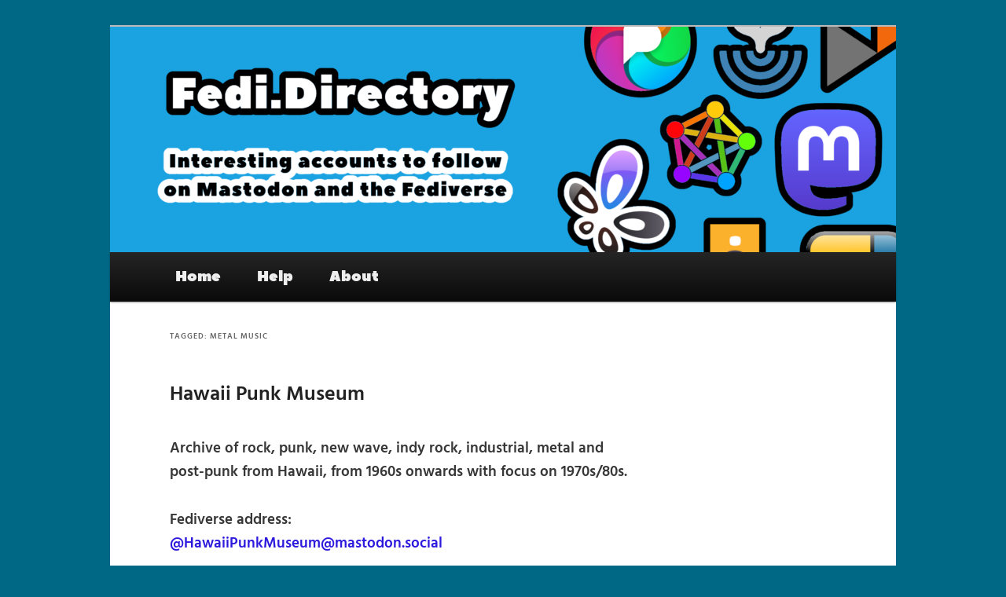

--- FILE ---
content_type: text/html; charset=UTF-8
request_url: https://fedi.directory/tag/metal-music/
body_size: 8839
content:
<!DOCTYPE html>
<!--[if IE 6]>
<html id="ie6" lang="en-GB">
<![endif]-->
<!--[if IE 7]>
<html id="ie7" lang="en-GB">
<![endif]-->
<!--[if IE 8]>
<html id="ie8" lang="en-GB">
<![endif]-->
<!--[if !(IE 6) & !(IE 7) & !(IE 8)]><!-->
<html lang="en-GB">
<!--<![endif]-->
<head>
<meta charset="UTF-8" />
<meta property="og:type" content="website" />
<meta property="og:description" content="Interesting accounts to follow on Mastodon and the Fediverse" />
<meta property="og:image" content="https://fedi.directory/wp-content/uploads/2022/10/Fedi-Directory-Header-v2-Small.png" />
<meta name="viewport" content="width=device-width" />
<meta name="fediverse:creator" content="FediFollows@social.growyourown.services" />
<title>
Metal Music | Fedi.Directory &#8211; Interesting accounts on Mastodon &amp; the Fediverse	</title>
<link rel="profile" href="https://gmpg.org/xfn/11" />
<link rel="stylesheet" type="text/css" media="all" href="https://fedi.directory/wp-content/themes/twentyeleven/style.css?ver=20190507" />
<link rel="pingback" href="https://fedi.directory/xmlrpc.php">
<!--[if lt IE 9]>
<script src="https://fedi.directory/wp-content/themes/twentyeleven/js/html5.js?ver=3.7.0" type="text/javascript"></script>
<![endif]-->
<meta name='robots' content='max-image-preview:large' />
<link rel="alternate" type="application/rss+xml" title="Fedi.Directory - Interesting accounts on Mastodon &amp; the Fediverse &raquo; Feed" href="https://fedi.directory/feed/" />
<link rel="alternate" type="application/rss+xml" title="Fedi.Directory - Interesting accounts on Mastodon &amp; the Fediverse &raquo; Comments Feed" href="https://fedi.directory/comments/feed/" />
<link rel="alternate" type="application/rss+xml" title="Fedi.Directory - Interesting accounts on Mastodon &amp; the Fediverse &raquo; Metal Music Tag Feed" href="https://fedi.directory/tag/metal-music/feed/" />
<style id='wp-img-auto-sizes-contain-inline-css' type='text/css'>
img:is([sizes=auto i],[sizes^="auto," i]){contain-intrinsic-size:3000px 1500px}
/*# sourceURL=wp-img-auto-sizes-contain-inline-css */
</style>
<style id='wp-emoji-styles-inline-css' type='text/css'>

	img.wp-smiley, img.emoji {
		display: inline !important;
		border: none !important;
		box-shadow: none !important;
		height: 1em !important;
		width: 1em !important;
		margin: 0 0.07em !important;
		vertical-align: -0.1em !important;
		background: none !important;
		padding: 0 !important;
	}
/*# sourceURL=wp-emoji-styles-inline-css */
</style>
<style id='wp-block-library-inline-css' type='text/css'>
:root{--wp-block-synced-color:#7a00df;--wp-block-synced-color--rgb:122,0,223;--wp-bound-block-color:var(--wp-block-synced-color);--wp-editor-canvas-background:#ddd;--wp-admin-theme-color:#007cba;--wp-admin-theme-color--rgb:0,124,186;--wp-admin-theme-color-darker-10:#006ba1;--wp-admin-theme-color-darker-10--rgb:0,107,160.5;--wp-admin-theme-color-darker-20:#005a87;--wp-admin-theme-color-darker-20--rgb:0,90,135;--wp-admin-border-width-focus:2px}@media (min-resolution:192dpi){:root{--wp-admin-border-width-focus:1.5px}}.wp-element-button{cursor:pointer}:root .has-very-light-gray-background-color{background-color:#eee}:root .has-very-dark-gray-background-color{background-color:#313131}:root .has-very-light-gray-color{color:#eee}:root .has-very-dark-gray-color{color:#313131}:root .has-vivid-green-cyan-to-vivid-cyan-blue-gradient-background{background:linear-gradient(135deg,#00d084,#0693e3)}:root .has-purple-crush-gradient-background{background:linear-gradient(135deg,#34e2e4,#4721fb 50%,#ab1dfe)}:root .has-hazy-dawn-gradient-background{background:linear-gradient(135deg,#faaca8,#dad0ec)}:root .has-subdued-olive-gradient-background{background:linear-gradient(135deg,#fafae1,#67a671)}:root .has-atomic-cream-gradient-background{background:linear-gradient(135deg,#fdd79a,#004a59)}:root .has-nightshade-gradient-background{background:linear-gradient(135deg,#330968,#31cdcf)}:root .has-midnight-gradient-background{background:linear-gradient(135deg,#020381,#2874fc)}:root{--wp--preset--font-size--normal:16px;--wp--preset--font-size--huge:42px}.has-regular-font-size{font-size:1em}.has-larger-font-size{font-size:2.625em}.has-normal-font-size{font-size:var(--wp--preset--font-size--normal)}.has-huge-font-size{font-size:var(--wp--preset--font-size--huge)}.has-text-align-center{text-align:center}.has-text-align-left{text-align:left}.has-text-align-right{text-align:right}.has-fit-text{white-space:nowrap!important}#end-resizable-editor-section{display:none}.aligncenter{clear:both}.items-justified-left{justify-content:flex-start}.items-justified-center{justify-content:center}.items-justified-right{justify-content:flex-end}.items-justified-space-between{justify-content:space-between}.screen-reader-text{border:0;clip-path:inset(50%);height:1px;margin:-1px;overflow:hidden;padding:0;position:absolute;width:1px;word-wrap:normal!important}.screen-reader-text:focus{background-color:#ddd;clip-path:none;color:#444;display:block;font-size:1em;height:auto;left:5px;line-height:normal;padding:15px 23px 14px;text-decoration:none;top:5px;width:auto;z-index:100000}html :where(.has-border-color){border-style:solid}html :where([style*=border-top-color]){border-top-style:solid}html :where([style*=border-right-color]){border-right-style:solid}html :where([style*=border-bottom-color]){border-bottom-style:solid}html :where([style*=border-left-color]){border-left-style:solid}html :where([style*=border-width]){border-style:solid}html :where([style*=border-top-width]){border-top-style:solid}html :where([style*=border-right-width]){border-right-style:solid}html :where([style*=border-bottom-width]){border-bottom-style:solid}html :where([style*=border-left-width]){border-left-style:solid}html :where(img[class*=wp-image-]){height:auto;max-width:100%}:where(figure){margin:0 0 1em}html :where(.is-position-sticky){--wp-admin--admin-bar--position-offset:var(--wp-admin--admin-bar--height,0px)}@media screen and (max-width:600px){html :where(.is-position-sticky){--wp-admin--admin-bar--position-offset:0px}}

/*# sourceURL=wp-block-library-inline-css */
</style><style id='wp-block-paragraph-inline-css' type='text/css'>
.is-small-text{font-size:.875em}.is-regular-text{font-size:1em}.is-large-text{font-size:2.25em}.is-larger-text{font-size:3em}.has-drop-cap:not(:focus):first-letter{float:left;font-size:8.4em;font-style:normal;font-weight:100;line-height:.68;margin:.05em .1em 0 0;text-transform:uppercase}body.rtl .has-drop-cap:not(:focus):first-letter{float:none;margin-left:.1em}p.has-drop-cap.has-background{overflow:hidden}:root :where(p.has-background){padding:1.25em 2.375em}:where(p.has-text-color:not(.has-link-color)) a{color:inherit}p.has-text-align-left[style*="writing-mode:vertical-lr"],p.has-text-align-right[style*="writing-mode:vertical-rl"]{rotate:180deg}
/*# sourceURL=https://fedi.directory/wp-includes/blocks/paragraph/style.min.css */
</style>
<style id='global-styles-inline-css' type='text/css'>
:root{--wp--preset--aspect-ratio--square: 1;--wp--preset--aspect-ratio--4-3: 4/3;--wp--preset--aspect-ratio--3-4: 3/4;--wp--preset--aspect-ratio--3-2: 3/2;--wp--preset--aspect-ratio--2-3: 2/3;--wp--preset--aspect-ratio--16-9: 16/9;--wp--preset--aspect-ratio--9-16: 9/16;--wp--preset--color--black: #000;--wp--preset--color--cyan-bluish-gray: #abb8c3;--wp--preset--color--white: #fff;--wp--preset--color--pale-pink: #f78da7;--wp--preset--color--vivid-red: #cf2e2e;--wp--preset--color--luminous-vivid-orange: #ff6900;--wp--preset--color--luminous-vivid-amber: #fcb900;--wp--preset--color--light-green-cyan: #7bdcb5;--wp--preset--color--vivid-green-cyan: #00d084;--wp--preset--color--pale-cyan-blue: #8ed1fc;--wp--preset--color--vivid-cyan-blue: #0693e3;--wp--preset--color--vivid-purple: #9b51e0;--wp--preset--color--blue: #1982d1;--wp--preset--color--dark-gray: #373737;--wp--preset--color--medium-gray: #666;--wp--preset--color--light-gray: #e2e2e2;--wp--preset--gradient--vivid-cyan-blue-to-vivid-purple: linear-gradient(135deg,rgb(6,147,227) 0%,rgb(155,81,224) 100%);--wp--preset--gradient--light-green-cyan-to-vivid-green-cyan: linear-gradient(135deg,rgb(122,220,180) 0%,rgb(0,208,130) 100%);--wp--preset--gradient--luminous-vivid-amber-to-luminous-vivid-orange: linear-gradient(135deg,rgb(252,185,0) 0%,rgb(255,105,0) 100%);--wp--preset--gradient--luminous-vivid-orange-to-vivid-red: linear-gradient(135deg,rgb(255,105,0) 0%,rgb(207,46,46) 100%);--wp--preset--gradient--very-light-gray-to-cyan-bluish-gray: linear-gradient(135deg,rgb(238,238,238) 0%,rgb(169,184,195) 100%);--wp--preset--gradient--cool-to-warm-spectrum: linear-gradient(135deg,rgb(74,234,220) 0%,rgb(151,120,209) 20%,rgb(207,42,186) 40%,rgb(238,44,130) 60%,rgb(251,105,98) 80%,rgb(254,248,76) 100%);--wp--preset--gradient--blush-light-purple: linear-gradient(135deg,rgb(255,206,236) 0%,rgb(152,150,240) 100%);--wp--preset--gradient--blush-bordeaux: linear-gradient(135deg,rgb(254,205,165) 0%,rgb(254,45,45) 50%,rgb(107,0,62) 100%);--wp--preset--gradient--luminous-dusk: linear-gradient(135deg,rgb(255,203,112) 0%,rgb(199,81,192) 50%,rgb(65,88,208) 100%);--wp--preset--gradient--pale-ocean: linear-gradient(135deg,rgb(255,245,203) 0%,rgb(182,227,212) 50%,rgb(51,167,181) 100%);--wp--preset--gradient--electric-grass: linear-gradient(135deg,rgb(202,248,128) 0%,rgb(113,206,126) 100%);--wp--preset--gradient--midnight: linear-gradient(135deg,rgb(2,3,129) 0%,rgb(40,116,252) 100%);--wp--preset--font-size--small: 13px;--wp--preset--font-size--medium: 20px;--wp--preset--font-size--large: 36px;--wp--preset--font-size--x-large: 42px;--wp--preset--spacing--20: 0.44rem;--wp--preset--spacing--30: 0.67rem;--wp--preset--spacing--40: 1rem;--wp--preset--spacing--50: 1.5rem;--wp--preset--spacing--60: 2.25rem;--wp--preset--spacing--70: 3.38rem;--wp--preset--spacing--80: 5.06rem;--wp--preset--shadow--natural: 6px 6px 9px rgba(0, 0, 0, 0.2);--wp--preset--shadow--deep: 12px 12px 50px rgba(0, 0, 0, 0.4);--wp--preset--shadow--sharp: 6px 6px 0px rgba(0, 0, 0, 0.2);--wp--preset--shadow--outlined: 6px 6px 0px -3px rgb(255, 255, 255), 6px 6px rgb(0, 0, 0);--wp--preset--shadow--crisp: 6px 6px 0px rgb(0, 0, 0);}:where(.is-layout-flex){gap: 0.5em;}:where(.is-layout-grid){gap: 0.5em;}body .is-layout-flex{display: flex;}.is-layout-flex{flex-wrap: wrap;align-items: center;}.is-layout-flex > :is(*, div){margin: 0;}body .is-layout-grid{display: grid;}.is-layout-grid > :is(*, div){margin: 0;}:where(.wp-block-columns.is-layout-flex){gap: 2em;}:where(.wp-block-columns.is-layout-grid){gap: 2em;}:where(.wp-block-post-template.is-layout-flex){gap: 1.25em;}:where(.wp-block-post-template.is-layout-grid){gap: 1.25em;}.has-black-color{color: var(--wp--preset--color--black) !important;}.has-cyan-bluish-gray-color{color: var(--wp--preset--color--cyan-bluish-gray) !important;}.has-white-color{color: var(--wp--preset--color--white) !important;}.has-pale-pink-color{color: var(--wp--preset--color--pale-pink) !important;}.has-vivid-red-color{color: var(--wp--preset--color--vivid-red) !important;}.has-luminous-vivid-orange-color{color: var(--wp--preset--color--luminous-vivid-orange) !important;}.has-luminous-vivid-amber-color{color: var(--wp--preset--color--luminous-vivid-amber) !important;}.has-light-green-cyan-color{color: var(--wp--preset--color--light-green-cyan) !important;}.has-vivid-green-cyan-color{color: var(--wp--preset--color--vivid-green-cyan) !important;}.has-pale-cyan-blue-color{color: var(--wp--preset--color--pale-cyan-blue) !important;}.has-vivid-cyan-blue-color{color: var(--wp--preset--color--vivid-cyan-blue) !important;}.has-vivid-purple-color{color: var(--wp--preset--color--vivid-purple) !important;}.has-black-background-color{background-color: var(--wp--preset--color--black) !important;}.has-cyan-bluish-gray-background-color{background-color: var(--wp--preset--color--cyan-bluish-gray) !important;}.has-white-background-color{background-color: var(--wp--preset--color--white) !important;}.has-pale-pink-background-color{background-color: var(--wp--preset--color--pale-pink) !important;}.has-vivid-red-background-color{background-color: var(--wp--preset--color--vivid-red) !important;}.has-luminous-vivid-orange-background-color{background-color: var(--wp--preset--color--luminous-vivid-orange) !important;}.has-luminous-vivid-amber-background-color{background-color: var(--wp--preset--color--luminous-vivid-amber) !important;}.has-light-green-cyan-background-color{background-color: var(--wp--preset--color--light-green-cyan) !important;}.has-vivid-green-cyan-background-color{background-color: var(--wp--preset--color--vivid-green-cyan) !important;}.has-pale-cyan-blue-background-color{background-color: var(--wp--preset--color--pale-cyan-blue) !important;}.has-vivid-cyan-blue-background-color{background-color: var(--wp--preset--color--vivid-cyan-blue) !important;}.has-vivid-purple-background-color{background-color: var(--wp--preset--color--vivid-purple) !important;}.has-black-border-color{border-color: var(--wp--preset--color--black) !important;}.has-cyan-bluish-gray-border-color{border-color: var(--wp--preset--color--cyan-bluish-gray) !important;}.has-white-border-color{border-color: var(--wp--preset--color--white) !important;}.has-pale-pink-border-color{border-color: var(--wp--preset--color--pale-pink) !important;}.has-vivid-red-border-color{border-color: var(--wp--preset--color--vivid-red) !important;}.has-luminous-vivid-orange-border-color{border-color: var(--wp--preset--color--luminous-vivid-orange) !important;}.has-luminous-vivid-amber-border-color{border-color: var(--wp--preset--color--luminous-vivid-amber) !important;}.has-light-green-cyan-border-color{border-color: var(--wp--preset--color--light-green-cyan) !important;}.has-vivid-green-cyan-border-color{border-color: var(--wp--preset--color--vivid-green-cyan) !important;}.has-pale-cyan-blue-border-color{border-color: var(--wp--preset--color--pale-cyan-blue) !important;}.has-vivid-cyan-blue-border-color{border-color: var(--wp--preset--color--vivid-cyan-blue) !important;}.has-vivid-purple-border-color{border-color: var(--wp--preset--color--vivid-purple) !important;}.has-vivid-cyan-blue-to-vivid-purple-gradient-background{background: var(--wp--preset--gradient--vivid-cyan-blue-to-vivid-purple) !important;}.has-light-green-cyan-to-vivid-green-cyan-gradient-background{background: var(--wp--preset--gradient--light-green-cyan-to-vivid-green-cyan) !important;}.has-luminous-vivid-amber-to-luminous-vivid-orange-gradient-background{background: var(--wp--preset--gradient--luminous-vivid-amber-to-luminous-vivid-orange) !important;}.has-luminous-vivid-orange-to-vivid-red-gradient-background{background: var(--wp--preset--gradient--luminous-vivid-orange-to-vivid-red) !important;}.has-very-light-gray-to-cyan-bluish-gray-gradient-background{background: var(--wp--preset--gradient--very-light-gray-to-cyan-bluish-gray) !important;}.has-cool-to-warm-spectrum-gradient-background{background: var(--wp--preset--gradient--cool-to-warm-spectrum) !important;}.has-blush-light-purple-gradient-background{background: var(--wp--preset--gradient--blush-light-purple) !important;}.has-blush-bordeaux-gradient-background{background: var(--wp--preset--gradient--blush-bordeaux) !important;}.has-luminous-dusk-gradient-background{background: var(--wp--preset--gradient--luminous-dusk) !important;}.has-pale-ocean-gradient-background{background: var(--wp--preset--gradient--pale-ocean) !important;}.has-electric-grass-gradient-background{background: var(--wp--preset--gradient--electric-grass) !important;}.has-midnight-gradient-background{background: var(--wp--preset--gradient--midnight) !important;}.has-small-font-size{font-size: var(--wp--preset--font-size--small) !important;}.has-medium-font-size{font-size: var(--wp--preset--font-size--medium) !important;}.has-large-font-size{font-size: var(--wp--preset--font-size--large) !important;}.has-x-large-font-size{font-size: var(--wp--preset--font-size--x-large) !important;}
/*# sourceURL=global-styles-inline-css */
</style>

<style id='classic-theme-styles-inline-css' type='text/css'>
/*! This file is auto-generated */
.wp-block-button__link{color:#fff;background-color:#32373c;border-radius:9999px;box-shadow:none;text-decoration:none;padding:calc(.667em + 2px) calc(1.333em + 2px);font-size:1.125em}.wp-block-file__button{background:#32373c;color:#fff;text-decoration:none}
/*# sourceURL=/wp-includes/css/classic-themes.min.css */
</style>
<link rel='stylesheet' id='twentyeleven-block-style-css' href='https://fedi.directory/wp-content/themes/twentyeleven/blocks.css?ver=20190102' type='text/css' media='all' />
<link rel="https://api.w.org/" href="https://fedi.directory/wp-json/" /><link rel="alternate" title="JSON" type="application/json" href="https://fedi.directory/wp-json/wp/v2/tags/414" /><link rel="EditURI" type="application/rsd+xml" title="RSD" href="https://fedi.directory/xmlrpc.php?rsd" />
<meta name="generator" content="WordPress 6.9" />
	<style>
		/* Link color */
		a,
		#site-title a:focus,
		#site-title a:hover,
		#site-title a:active,
		.entry-title a:hover,
		.entry-title a:focus,
		.entry-title a:active,
		.widget_twentyeleven_ephemera .comments-link a:hover,
		section.recent-posts .other-recent-posts a[rel="bookmark"]:hover,
		section.recent-posts .other-recent-posts .comments-link a:hover,
		.format-image footer.entry-meta a:hover,
		#site-generator a:hover {
			color: #2e1add;
		}
		section.recent-posts .other-recent-posts .comments-link a:hover {
			border-color: #2e1add;
		}
		article.feature-image.small .entry-summary p a:hover,
		.entry-header .comments-link a:hover,
		.entry-header .comments-link a:focus,
		.entry-header .comments-link a:active,
		.feature-slider a.active {
			background-color: #2e1add;
		}
	</style>
			<style type="text/css" id="twentyeleven-header-css">
				#site-title,
		#site-description {
			position: absolute;
			clip: rect(1px 1px 1px 1px); /* IE6, IE7 */
			clip: rect(1px, 1px, 1px, 1px);
		}
				</style>
		<style type="text/css" id="custom-background-css">
body.custom-background { background-color: #006784; }
</style>
	<link rel="icon" href="https://fedi.directory/wp-content/uploads/2024/03/cropped-FediFollowsNewLogoTest2-32x32.png" sizes="32x32" />
<link rel="icon" href="https://fedi.directory/wp-content/uploads/2024/03/cropped-FediFollowsNewLogoTest2-192x192.png" sizes="192x192" />
<link rel="apple-touch-icon" href="https://fedi.directory/wp-content/uploads/2024/03/cropped-FediFollowsNewLogoTest2-180x180.png" />
<meta name="msapplication-TileImage" content="https://fedi.directory/wp-content/uploads/2024/03/cropped-FediFollowsNewLogoTest2-270x270.png" />
</head>

<body class="archive tag tag-metal-music tag-414 custom-background wp-embed-responsive wp-theme-twentyeleven single-author two-column right-sidebar">
<div class="skip-link"><a class="assistive-text" href="#content">Skip to primary content</a></div><div class="skip-link"><a class="assistive-text" href="#secondary">Skip to secondary content</a></div><div id="page" class="hfeed">
	<header id="branding">
			<hgroup>
				<h1 id="site-title"><span><a href="https://fedi.directory/" rel="home">Fedi.Directory &#8211; Interesting accounts on Mastodon &amp; the Fediverse</a></span></h1>
				<h2 id="site-description"></h2>
			</hgroup>

						<a href="https://fedi.directory/">
									<img src="https://fedi.directory/wp-content/uploads/2022/10/cropped-Fedi-Directory-Header-v2.png" width="1000" height="287" alt="Fedi.Directory &#8211; Interesting accounts on Mastodon &amp; the Fediverse" />
								</a>
			
						
			<nav id="access">
				<h3 class="assistive-text">Main menu</h3>
				<div class="menu-menu-1-container"><ul id="menu-menu-1" class="menu"><li id="menu-item-46" class="menu-item menu-item-type-post_type menu-item-object-page menu-item-home menu-item-46"><a href="https://fedi.directory/">Home</a></li>
<li id="menu-item-142" class="menu-item menu-item-type-post_type menu-item-object-page menu-item-142"><a href="https://fedi.directory/how-to-use-this-site/">Help</a></li>
<li id="menu-item-2520" class="menu-item menu-item-type-post_type menu-item-object-page menu-item-2520"><a href="https://fedi.directory/about-this-site/">About</a></li>
</ul></div>			</nav><!-- #access -->
	</header><!-- #branding -->


	<div id="main">

		<section id="primary">
			<div id="content" role="main">

			
				<header class="page-header">
					<h1 class="page-title">
					Tagged: <span>Metal Music</span>					</h1>

									</header>

				
				
					
	<article id="post-8994" class="post-8994 post type-post status-publish format-standard hentry category-uncategorised tag-1960s tag-1970s tag-1980s tag-asia-pacific tag-hawaii-usa tag-industrial-music tag-metal-music tag-museums tag-new-wave-music tag-punk tag-rock-music tag-united-states">
		<header class="entry-header">
						<h1 class="entry-title">Hawaii Punk Museum</h1>
			
						
					</header><!-- .entry-header -->

				<div class="entry-content">
			
<p>Archive of rock, punk, new wave, indy rock, industrial, metal and post-punk from Hawaii, from 1960s onwards with focus on 1970s/80s.</p>



<p>Fediverse address:<br><a href="https://mastodon.social/@HawaiiPunkMuseum" data-type="link" data-id="https://mastodon.social/@HawaiiPunkMuseum" target="_blank" rel="noreferrer noopener">@HawaiiPunkMuseum@mastodon.social</a></p>
					</div><!-- .entry-content -->
		
		<footer class="entry-meta">
			
		
										<span class="tag-links">
					<span class="entry-utility-prep entry-utility-prep-tag-links">Tagged</span> <a href="https://fedi.directory/tag/1960s/" rel="tag">1960s</a>, <a href="https://fedi.directory/tag/1970s/" rel="tag">1970s</a>, <a href="https://fedi.directory/tag/1980s/" rel="tag">1980s</a>, <a href="https://fedi.directory/tag/asia-pacific/" rel="tag">Asia Pacific</a>, <a href="https://fedi.directory/tag/hawaii-usa/" rel="tag">Hawaii USA</a>, <a href="https://fedi.directory/tag/industrial-music/" rel="tag">Industrial Music</a>, <a href="https://fedi.directory/tag/metal-music/" rel="tag">Metal Music</a>, <a href="https://fedi.directory/tag/museums/" rel="tag">Museums, Galleries, Archives &amp; Exhibitions</a>, <a href="https://fedi.directory/tag/new-wave-music/" rel="tag">New Wave Music</a>, <a href="https://fedi.directory/tag/punk/" rel="tag">Punk Music</a>, <a href="https://fedi.directory/tag/rock-music/" rel="tag">Rock Music</a>, <a href="https://fedi.directory/tag/united-states/" rel="tag">United States</a>			</span>
							
			
					</footer><!-- .entry-meta -->
	</article><!-- #post-8994 -->

				
					
	<article id="post-5886" class="post-5886 post type-post status-publish format-standard hentry category-uncategorised tag-metal-music tag-music">
		<header class="entry-header">
						<h1 class="entry-title">Unrepentant Heathen</h1>
			
						
					</header><!-- .entry-header -->

				<div class="entry-content">
			
<p>Metal music enthusiast highlighting their favourite metal bands and tracks, and boosting other people&#8217;s metal picks too.</p>



<p>Fediverse address:<br><a href="https://metalhead.club/@UnrepentantHeathen" data-type="link" data-id="https://metalhead.club/@UnrepentantHeathen" target="_blank" rel="noreferrer noopener">@UnrepentantHeathen@metalhead.club</a></p>
					</div><!-- .entry-content -->
		
		<footer class="entry-meta">
			
		
										<span class="tag-links">
					<span class="entry-utility-prep entry-utility-prep-tag-links">Tagged</span> <a href="https://fedi.directory/tag/metal-music/" rel="tag">Metal Music</a>, <a href="https://fedi.directory/tag/music/" rel="tag">Music</a>			</span>
							
			
					</footer><!-- .entry-meta -->
	</article><!-- #post-5886 -->

				
					
	<article id="post-12368" class="post-12368 post type-post status-publish format-standard hentry category-uncategorised tag-fedigroups-discussion-groups tag-fediverse-groups tag-metal-music tag-music tag-poland tag-polsku">
		<header class="entry-header">
						<h1 class="entry-title">Muzyka metalowa FediGroup</h1>
			
						
					</header><!-- .entry-header -->

				<div class="entry-content">
			
<p>Polish-language discussion group about metal music.</p>



<p>Fediverse address (in Polish):<br><a href="https://fedigroups.social/@muzykametalowa" data-type="link" data-id="https://fedigroups.social/@muzykametalowa" target="_blank" rel="noreferrer noopener">@muzykametalowa@fedigroups.social</a></p>
					</div><!-- .entry-content -->
		
		<footer class="entry-meta">
			
		
										<span class="tag-links">
					<span class="entry-utility-prep entry-utility-prep-tag-links">Tagged</span> <a href="https://fedi.directory/tag/fedigroups-discussion-groups/" rel="tag">FediGroups Discussion Groups</a>, <a href="https://fedi.directory/tag/fediverse-groups/" rel="tag">Fediverse Discussion Groups</a>, <a href="https://fedi.directory/tag/metal-music/" rel="tag">Metal Music</a>, <a href="https://fedi.directory/tag/music/" rel="tag">Music</a>, <a href="https://fedi.directory/tag/poland/" rel="tag">Poland</a>, <a href="https://fedi.directory/tag/polsku/" rel="tag">Polsku</a>			</span>
							
			
					</footer><!-- .entry-meta -->
	</article><!-- #post-12368 -->

				
					
	<article id="post-4341" class="post-4341 post type-post status-publish format-standard hentry category-uncategorised tag-journalism tag-metal-music tag-music tag-music-news tag-news-and-media tag-podcasts">
		<header class="entry-header">
						<h1 class="entry-title">Chris Fletch</h1>
			
						
					</header><!-- .entry-header -->

				<div class="entry-content">
			
<p>Music journalist, heavy metal fan, does reviews and interviews on the Heavy Matters podcast and website.</p>



<p>Fediverse address:<br><a href="https://metalhead.club/@HailsandAles" data-type="URL" data-id="https://metalhead.club/@HailsandAles" target="_blank" rel="noreferrer noopener">@HailsandAles@metalhead.club</a></p>
					</div><!-- .entry-content -->
		
		<footer class="entry-meta">
			
		
										<span class="tag-links">
					<span class="entry-utility-prep entry-utility-prep-tag-links">Tagged</span> <a href="https://fedi.directory/tag/journalism/" rel="tag">Journalism</a>, <a href="https://fedi.directory/tag/metal-music/" rel="tag">Metal Music</a>, <a href="https://fedi.directory/tag/music/" rel="tag">Music</a>, <a href="https://fedi.directory/tag/music-news/" rel="tag">Music News</a>, <a href="https://fedi.directory/tag/news-and-media/" rel="tag">News &amp; Media</a>, <a href="https://fedi.directory/tag/podcasts/" rel="tag">Podcasts</a>			</span>
							
			
					</footer><!-- .entry-meta -->
	</article><!-- #post-4341 -->

				
					
	<article id="post-5920" class="post-5920 post type-post status-publish format-standard hentry category-uncategorised tag-europe tag-european-union tag-metal-music tag-music tag-music-news tag-netherlands">
		<header class="entry-header">
						<h1 class="entry-title">Amsterdam Metal Scene</h1>
			
						
					</header><!-- .entry-header -->

				<div class="entry-content">
			
<p>English-language account covering the metal music scene in Amsterdam, Netherlands. Lots of photos and videos.</p>



<p>Fediverse address:<br><a href="https://metalhead.club/@AmsterdamMetalScene" data-type="link" data-id="https://metalhead.club/@AmsterdamMetalScene" target="_blank" rel="noreferrer noopener">@AmsterdamMetalScene@metalhead.club</a></p>
					</div><!-- .entry-content -->
		
		<footer class="entry-meta">
			
		
										<span class="tag-links">
					<span class="entry-utility-prep entry-utility-prep-tag-links">Tagged</span> <a href="https://fedi.directory/tag/europe/" rel="tag">Europe</a>, <a href="https://fedi.directory/tag/european-union/" rel="tag">European Union</a>, <a href="https://fedi.directory/tag/metal-music/" rel="tag">Metal Music</a>, <a href="https://fedi.directory/tag/music/" rel="tag">Music</a>, <a href="https://fedi.directory/tag/music-news/" rel="tag">Music News</a>, <a href="https://fedi.directory/tag/netherlands/" rel="tag">Netherlands</a>			</span>
							
			
					</footer><!-- .entry-meta -->
	</article><!-- #post-5920 -->

				
					
	<article id="post-10082" class="post-10082 post type-post status-publish format-standard hentry category-uncategorised tag-drums-drummers tag-metal-music tag-music tag-peertube tag-videos">
		<header class="entry-header">
						<h1 class="entry-title">Luca Mancini</h1>
			
						
					</header><!-- .entry-header -->

				<div class="entry-content">
			
<p>Drummer posting videos of their drumming sessions on progressive and alternative metal music tracks.</p>



<p>Fediverse address (videos):<br><a href="https://makertube.net/a/luca_mancini/video-channels" data-type="link" data-id="https://makertube.net/a/luca_mancini/video-channels" target="_blank" rel="noreferrer noopener">@luca_mancini@makertube.net</a></p>
					</div><!-- .entry-content -->
		
		<footer class="entry-meta">
			
		
										<span class="tag-links">
					<span class="entry-utility-prep entry-utility-prep-tag-links">Tagged</span> <a href="https://fedi.directory/tag/drums-drummers/" rel="tag">Drums &amp; Drummers</a>, <a href="https://fedi.directory/tag/metal-music/" rel="tag">Metal Music</a>, <a href="https://fedi.directory/tag/music/" rel="tag">Music</a>, <a href="https://fedi.directory/tag/peertube/" rel="tag">PeerTube</a>, <a href="https://fedi.directory/tag/videos/" rel="tag">Videos</a>			</span>
							
			
					</footer><!-- .entry-meta -->
	</article><!-- #post-10082 -->

				
					
	<article id="post-1344" class="post-1344 post type-post status-publish format-standard hentry category-uncategorised tag-death-metal tag-deutsch tag-doom-metal tag-europe tag-european-union tag-germany tag-hamburg tag-metal-music tag-music tag-peertube">
		<header class="entry-header">
						<h1 class="entry-title">Misery Path</h1>
			
						
					</header><!-- .entry-header -->

				<div class="entry-content">
			
<p>Death metal / doom metal musician from Hamburg, Germany.</p>



<p>Fediverse address (main, in German and English):<br><a href="https://metalhead.club/@MiseryPath" data-type="URL" data-id="https://metalhead.club/@MiseryPath" target="_blank" rel="noreferrer noopener">@MiseryPath@metalhead.club</a></p>



<p>Fediverse address (videos, in German and English):<br><a href="https://video-cave-v2.de/a/misery_path/" data-type="URL" data-id="https://video-cave-v2.de/a/misery_path/" target="_blank" rel="noreferrer noopener">@misery_path@video-cave-v2.de</a></p>
					</div><!-- .entry-content -->
		
		<footer class="entry-meta">
			
		
										<span class="tag-links">
					<span class="entry-utility-prep entry-utility-prep-tag-links">Tagged</span> <a href="https://fedi.directory/tag/death-metal/" rel="tag">Death Metal</a>, <a href="https://fedi.directory/tag/deutsch/" rel="tag">Deutsch</a>, <a href="https://fedi.directory/tag/doom-metal/" rel="tag">Doom Metal</a>, <a href="https://fedi.directory/tag/europe/" rel="tag">Europe</a>, <a href="https://fedi.directory/tag/european-union/" rel="tag">European Union</a>, <a href="https://fedi.directory/tag/germany/" rel="tag">Germany</a>, <a href="https://fedi.directory/tag/hamburg/" rel="tag">Hamburg</a>, <a href="https://fedi.directory/tag/metal-music/" rel="tag">Metal Music</a>, <a href="https://fedi.directory/tag/music/" rel="tag">Music</a>, <a href="https://fedi.directory/tag/peertube/" rel="tag">PeerTube</a>			</span>
							
			
					</footer><!-- .entry-meta -->
	</article><!-- #post-1344 -->

				
					
	<article id="post-1338" class="post-1338 post type-post status-publish format-standard hentry category-uncategorised tag-metal-music tag-music tag-punk">
		<header class="entry-header">
						<h1 class="entry-title">Twinkscaping Records</h1>
			
						
					</header><!-- .entry-header -->

				<div class="entry-content">
			
<p>The music account of Amber, a punk / metal musician and singer. Amber&#8217;s music is divided into two projects: Park Lane Memorial (nu metal) and Anonymous C.A. Bosch (political metal).</p>



<p>Fediverse address:<br><a href="https://mastodon.art/@twinkscapingrecords" data-type="link" data-id="https://mastodon.art/@twinkscapingrecords" target="_blank" rel="noreferrer noopener">@twinkscapingrecords@mastodon.art</a></p>
					</div><!-- .entry-content -->
		
		<footer class="entry-meta">
			
		
										<span class="tag-links">
					<span class="entry-utility-prep entry-utility-prep-tag-links">Tagged</span> <a href="https://fedi.directory/tag/metal-music/" rel="tag">Metal Music</a>, <a href="https://fedi.directory/tag/music/" rel="tag">Music</a>, <a href="https://fedi.directory/tag/punk/" rel="tag">Punk Music</a>			</span>
							
			
					</footer><!-- .entry-meta -->
	</article><!-- #post-1338 -->

				
					
	<article id="post-11622" class="post-11622 post type-post status-publish format-standard hentry category-uncategorised tag-deutsch tag-europe tag-european-union tag-germany tag-magazines tag-metal-music tag-music tag-music-news">
		<header class="entry-header">
						<h1 class="entry-title">Metal Hammer (Germany)</h1>
			
						
					</header><!-- .entry-header -->

				<div class="entry-content">
			
<p>German magazine about heavy metal and hard rock, originally related to the UK magazine of the same name but now a separate publication. First published in Germany in 1983.</p>



<p>Fediverse address (in German):<br><a href="https://flipboard.com/@metalhammer_de" data-type="link" data-id="https://flipboard.com/@metalhammer_de" target="_blank" rel="noreferrer noopener">@metalhammer_de@flipboard.com</a></p>
					</div><!-- .entry-content -->
		
		<footer class="entry-meta">
			
		
										<span class="tag-links">
					<span class="entry-utility-prep entry-utility-prep-tag-links">Tagged</span> <a href="https://fedi.directory/tag/deutsch/" rel="tag">Deutsch</a>, <a href="https://fedi.directory/tag/europe/" rel="tag">Europe</a>, <a href="https://fedi.directory/tag/european-union/" rel="tag">European Union</a>, <a href="https://fedi.directory/tag/germany/" rel="tag">Germany</a>, <a href="https://fedi.directory/tag/magazines/" rel="tag">Magazines</a>, <a href="https://fedi.directory/tag/metal-music/" rel="tag">Metal Music</a>, <a href="https://fedi.directory/tag/music/" rel="tag">Music</a>, <a href="https://fedi.directory/tag/music-news/" rel="tag">Music News</a>			</span>
							
			
					</footer><!-- .entry-meta -->
	</article><!-- #post-11622 -->

				
					
	<article id="post-13135" class="post-13135 post type-post status-publish format-standard hentry category-uncategorised tag-ghost tag-metal-music tag-music tag-music-news">
		<header class="entry-header">
						<h1 class="entry-title">The Metalverse</h1>
			
						
					</header><!-- .entry-header -->

				<div class="entry-content">
			
<p>Music news site about metal music including news, reviews and interviews.</p>



<p>Fediverse address (blog):<br><a href="https://www.themetalverse.net/" data-type="link" data-id="https://www.themetalverse.net/" target="_blank" rel="noreferrer noopener">@news@themetalverse.net</a></p>
					</div><!-- .entry-content -->
		
		<footer class="entry-meta">
			
		
										<span class="tag-links">
					<span class="entry-utility-prep entry-utility-prep-tag-links">Tagged</span> <a href="https://fedi.directory/tag/ghost/" rel="tag">Ghost</a>, <a href="https://fedi.directory/tag/metal-music/" rel="tag">Metal Music</a>, <a href="https://fedi.directory/tag/music/" rel="tag">Music</a>, <a href="https://fedi.directory/tag/music-news/" rel="tag">Music News</a>			</span>
							
			
					</footer><!-- .entry-meta -->
	</article><!-- #post-13135 -->

				
					
	<article id="post-1340" class="post-1340 post type-post status-publish format-standard hentry category-uncategorised tag-deutsch tag-europe tag-european-union tag-germany tag-metal-music tag-music tag-peertube tag-videos">
		<header class="entry-header">
						<h1 class="entry-title">Sciasm</h1>
			
						
					</header><!-- .entry-header -->

				<div class="entry-content">
			
<p>Metal musician and artist who posts in German and English.</p>



<p>Fediverse address (main, in German and English):<br><a href="https://metalhead.club/@bestiaexmachina" data-type="URL" data-id="https://metalhead.club/@bestiaexmachina" target="_blank" rel="noreferrer noopener">@bestiaexmachina@metalhead.club</a></p>



<p>Fediverse address (videos, in German and English):<br><a href="https://video-cave-v2.de/a/bestiaexmachina/" data-type="URL" data-id="https://video-cave-v2.de/a/bestiaexmachina/" target="_blank" rel="noreferrer noopener">@bestiaexmachina@video-cave-v2.de</a></p>
					</div><!-- .entry-content -->
		
		<footer class="entry-meta">
			
		
										<span class="tag-links">
					<span class="entry-utility-prep entry-utility-prep-tag-links">Tagged</span> <a href="https://fedi.directory/tag/deutsch/" rel="tag">Deutsch</a>, <a href="https://fedi.directory/tag/europe/" rel="tag">Europe</a>, <a href="https://fedi.directory/tag/european-union/" rel="tag">European Union</a>, <a href="https://fedi.directory/tag/germany/" rel="tag">Germany</a>, <a href="https://fedi.directory/tag/metal-music/" rel="tag">Metal Music</a>, <a href="https://fedi.directory/tag/music/" rel="tag">Music</a>, <a href="https://fedi.directory/tag/peertube/" rel="tag">PeerTube</a>, <a href="https://fedi.directory/tag/videos/" rel="tag">Videos</a>			</span>
							
			
					</footer><!-- .entry-meta -->
	</article><!-- #post-1340 -->

				
				
			
			</div><!-- #content -->
		</section><!-- #primary -->

		<div id="secondary" class="widget-area" role="complementary">
			
				
				
					</div><!-- #secondary .widget-area -->

	</div><!-- #main -->

	<footer id="colophon">

			

			<div id="site-generator">
				<a rel="me" href="https://social.growyourown.services/@FediFollows">Mastodon</a>
				<span role="separator" aria-hidden="true"></span>
				<a href="https://social.growyourown.services/@FediFollows.rss">RSS</a>
				<span role="separator" aria-hidden="true"></span>
				<a href="https://fedi.directory/about-this-site/">About This Site</a>
				<span role="separator" aria-hidden="true"></span>
								<a class="privacy-policy-link" href="https://fedi.directory/privacy-policy/" rel="privacy-policy">Privacy Policy</a>				
			</div>
	</footer><!-- #colophon -->
</div><!-- #page -->

<script type="speculationrules">
{"prefetch":[{"source":"document","where":{"and":[{"href_matches":"/*"},{"not":{"href_matches":["/wp-*.php","/wp-admin/*","/wp-content/uploads/*","/wp-content/*","/wp-content/plugins/*","/wp-content/themes/twentyeleven/*","/*\\?(.+)"]}},{"not":{"selector_matches":"a[rel~=\"nofollow\"]"}},{"not":{"selector_matches":".no-prefetch, .no-prefetch a"}}]},"eagerness":"conservative"}]}
</script>
<script id="wp-emoji-settings" type="application/json">
{"baseUrl":"https://s.w.org/images/core/emoji/17.0.2/72x72/","ext":".png","svgUrl":"https://s.w.org/images/core/emoji/17.0.2/svg/","svgExt":".svg","source":{"concatemoji":"https://fedi.directory/wp-includes/js/wp-emoji-release.min.js?ver=6.9"}}
</script>
<script type="module">
/* <![CDATA[ */
/*! This file is auto-generated */
const a=JSON.parse(document.getElementById("wp-emoji-settings").textContent),o=(window._wpemojiSettings=a,"wpEmojiSettingsSupports"),s=["flag","emoji"];function i(e){try{var t={supportTests:e,timestamp:(new Date).valueOf()};sessionStorage.setItem(o,JSON.stringify(t))}catch(e){}}function c(e,t,n){e.clearRect(0,0,e.canvas.width,e.canvas.height),e.fillText(t,0,0);t=new Uint32Array(e.getImageData(0,0,e.canvas.width,e.canvas.height).data);e.clearRect(0,0,e.canvas.width,e.canvas.height),e.fillText(n,0,0);const a=new Uint32Array(e.getImageData(0,0,e.canvas.width,e.canvas.height).data);return t.every((e,t)=>e===a[t])}function p(e,t){e.clearRect(0,0,e.canvas.width,e.canvas.height),e.fillText(t,0,0);var n=e.getImageData(16,16,1,1);for(let e=0;e<n.data.length;e++)if(0!==n.data[e])return!1;return!0}function u(e,t,n,a){switch(t){case"flag":return n(e,"\ud83c\udff3\ufe0f\u200d\u26a7\ufe0f","\ud83c\udff3\ufe0f\u200b\u26a7\ufe0f")?!1:!n(e,"\ud83c\udde8\ud83c\uddf6","\ud83c\udde8\u200b\ud83c\uddf6")&&!n(e,"\ud83c\udff4\udb40\udc67\udb40\udc62\udb40\udc65\udb40\udc6e\udb40\udc67\udb40\udc7f","\ud83c\udff4\u200b\udb40\udc67\u200b\udb40\udc62\u200b\udb40\udc65\u200b\udb40\udc6e\u200b\udb40\udc67\u200b\udb40\udc7f");case"emoji":return!a(e,"\ud83e\u1fac8")}return!1}function f(e,t,n,a){let r;const o=(r="undefined"!=typeof WorkerGlobalScope&&self instanceof WorkerGlobalScope?new OffscreenCanvas(300,150):document.createElement("canvas")).getContext("2d",{willReadFrequently:!0}),s=(o.textBaseline="top",o.font="600 32px Arial",{});return e.forEach(e=>{s[e]=t(o,e,n,a)}),s}function r(e){var t=document.createElement("script");t.src=e,t.defer=!0,document.head.appendChild(t)}a.supports={everything:!0,everythingExceptFlag:!0},new Promise(t=>{let n=function(){try{var e=JSON.parse(sessionStorage.getItem(o));if("object"==typeof e&&"number"==typeof e.timestamp&&(new Date).valueOf()<e.timestamp+604800&&"object"==typeof e.supportTests)return e.supportTests}catch(e){}return null}();if(!n){if("undefined"!=typeof Worker&&"undefined"!=typeof OffscreenCanvas&&"undefined"!=typeof URL&&URL.createObjectURL&&"undefined"!=typeof Blob)try{var e="postMessage("+f.toString()+"("+[JSON.stringify(s),u.toString(),c.toString(),p.toString()].join(",")+"));",a=new Blob([e],{type:"text/javascript"});const r=new Worker(URL.createObjectURL(a),{name:"wpTestEmojiSupports"});return void(r.onmessage=e=>{i(n=e.data),r.terminate(),t(n)})}catch(e){}i(n=f(s,u,c,p))}t(n)}).then(e=>{for(const n in e)a.supports[n]=e[n],a.supports.everything=a.supports.everything&&a.supports[n],"flag"!==n&&(a.supports.everythingExceptFlag=a.supports.everythingExceptFlag&&a.supports[n]);var t;a.supports.everythingExceptFlag=a.supports.everythingExceptFlag&&!a.supports.flag,a.supports.everything||((t=a.source||{}).concatemoji?r(t.concatemoji):t.wpemoji&&t.twemoji&&(r(t.twemoji),r(t.wpemoji)))});
//# sourceURL=https://fedi.directory/wp-includes/js/wp-emoji-loader.min.js
/* ]]> */
</script>

</body>
</html>
